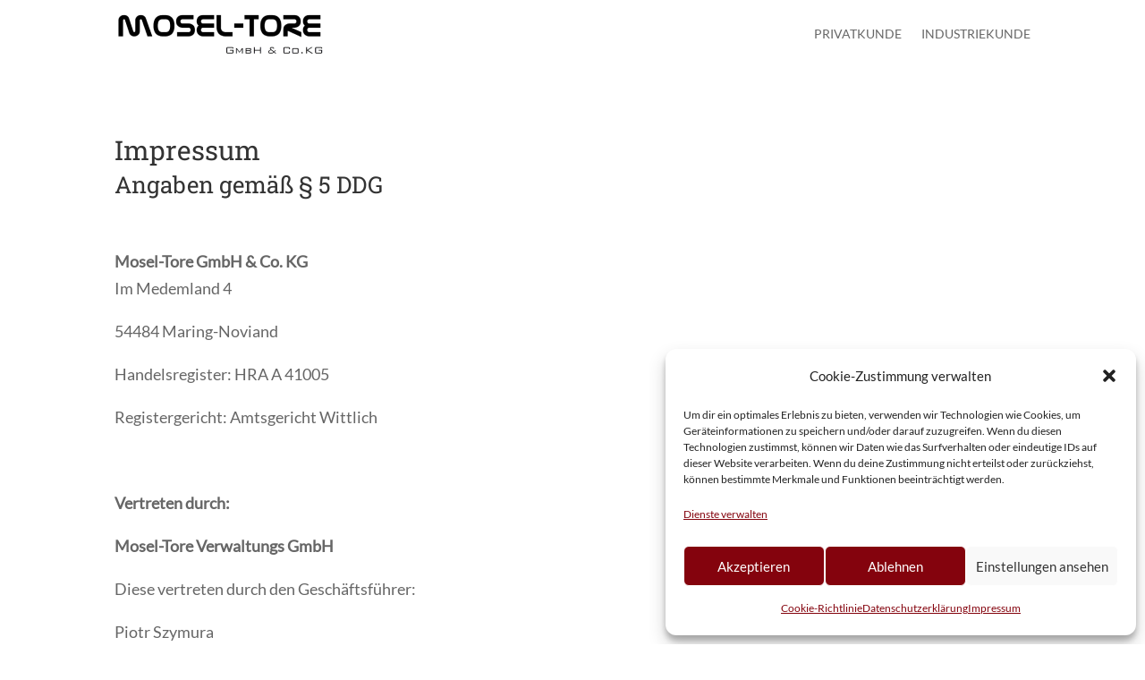

--- FILE ---
content_type: text/css
request_url: https://moseltore.de/wp-content/themes/moseltore-theme/style.css?ver=4.27.2
body_size: 160
content:
/*
Theme Name: Moseltore - Theme
Author: Frank Gabriel - Webdesign-Gabriel
Description: Individuelles Design für die Webseite der Firma Moseltore GmbH & CO KG
Version: 1.0
Template: Divi

This is the child theme for Divi theme, generated with Generate Child Theme plugin by catchthemes.

(optional values you can add: Theme URI, Author URI, License, License URI, Tags, Text Domain)
*/


--- FILE ---
content_type: text/css
request_url: https://moseltore.de/wp-content/et-cache/76/et-core-unified-76.min.css?ver=1743514866
body_size: 123
content:
.ms-container{padding-bottom:40px}.footermenu p{text-align:center}.footermenu a{text-align:center;color:#fff;padding:0 15px}.footermenu a:hover{color:#84030D;font-weight:300}a[href^="tel"]{color:#fff;text-decoration:none}@media only screen and (max-width:750px){.ms-thumbs-cont{visibility:hidden}}.et-pb-contact-message{color:beige}

--- FILE ---
content_type: text/css
request_url: https://moseltore.de/wp-content/et-cache/76/et-core-unified-tb-740-tb-741-deferred-76.min.css?ver=1743514867
body_size: 69
content:
@font-face{font-family:"Roboto Slab";font-display:swap;src:url("https://moseltore.de/wp-content/uploads/et-fonts/RobotoSlab-VariableFont_wght.ttf") format("truetype")}@font-face{font-family:"Lato";font-display:swap;src:url("https://moseltore.de/wp-content/uploads/et-fonts/Lato-Regular.ttf") format("truetype")}@font-face{font-family:"Roboto Slab";font-display:swap;src:url("https://moseltore.de/wp-content/uploads/et-fonts/RobotoSlab-VariableFont_wght.ttf") format("truetype")}@font-face{font-family:"Lato";font-display:swap;src:url("https://moseltore.de/wp-content/uploads/et-fonts/Lato-Regular.ttf") format("truetype")}